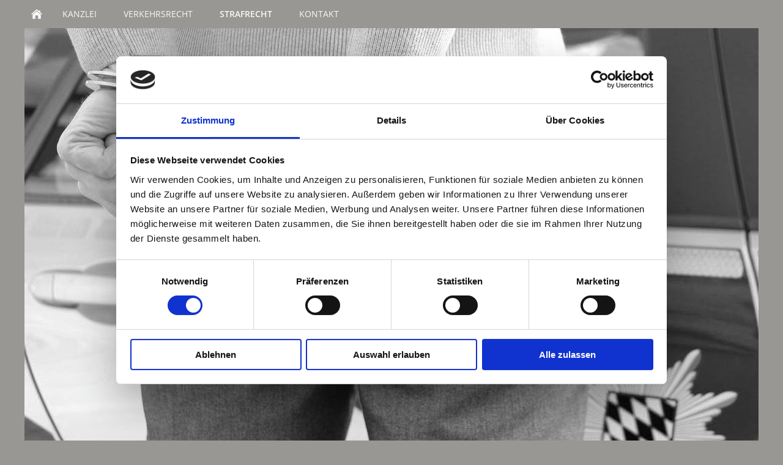

--- FILE ---
content_type: text/html; charset=iso-8859-1
request_url: https://www.kanzlei-kober.de/strafrecht/
body_size: 2051
content:
<!DOCTYPE html>
<html lang="de">

<head>
<script id="Cookiebot" src="https://consent.cookiebot.com/uc.js" data-cbid="d25b5d62-cc10-49b1-b4f7-56ada72251c5" data-blockingmode="auto" type="text/javascript"></script>
<title>Strafrecht M&uuml;nchen | Rechtsanw&auml;ltin Silvia Kober</title>
<meta charset="ISO-8859-1" />
<meta http-equiv="X-UA-Compatible" content="IE=edge" />
<meta name="viewport" content="width=device-width, initial-scale=1.0">
<meta name="author" content="Silvia Kober" />
<meta name="description" content="Sie werden einer Straftat beschuldigt u. suchen einen Anwalt als Strafverteidiger in M&uuml;nchen? Ihr Fachanwalt f. Strafrecht in M&uuml;nchen hilft Ihnen schnell." />
<meta name="keywords" lang="de" content="" />
<link rel="stylesheet" type="text/css" href="../assets/sf.css" />
<link rel="stylesheet" type="text/css" href="../assets/sd.css" />
<link rel="stylesheet" type="text/css" href="../assets/sc.css" />
<link rel="shortcut icon" href="https://www.kanzlei-kober.de/images/favicon.ico" />
<script src="../assets/jquery.js"></script>
<script src="../assets/navigation.js"></script> 
<script src="../assets/halifaxslider.js"></script>
<script src="../assets/common.js"></script>
<link rel="stylesheet" type="text/css" href="../assets/sqwplugintouchpano.css" />
<script src="../assets/sqwplugintouchpano.js"></script>
</head>

<body>

<div id="sqrmaincontainer">


<nav class="sqrnav">

<a href="#" class="sqrnavshow">Navigation öffnen</a>
<a href="#" class="sqrnavhide">Navigation schließen</a>
	
<ul>
	
<li class="sqrnavhome"><a href="../index.php"><span>Startseite</span></a></li>

	
<li><a href="../kanzlei/index.php"><span>Kanzlei</span></a>
</li>
<li><a href="../verkehrsrecht/index.php"><span>Verkehrsrecht</span></a>
</li>
<li class="sqrnavactive"><a href="./index.php"><span>Strafrecht</span></a>
</li>
<li><a href="../kontakt/index.php"><span>Kontakt</span></a>
</li>
</ul>
</nav>

<header class="sqrheader" data-autoprogress="5">

<img src="../images/handschellen_eyecatcher.jpg" alt="" />
<div id="eyecatcherwait"></div>
</header>

<article class="sqrcontent">
<div id="content">
<div class="sqrpara" style="margin-bottom: 10px">
<div id="sqrbreadcrumbs">

Sie sind hier:

<a href="../index.php">Startseite</a>

&raquo; <a href="./index.php">Strafrecht</a>
</div>
</div>
<div class="sqrpara">
<h1>Strafrecht</h1>
</div>
<div class="sqrpara">
<p style="text-align: justify;"><b>Beschuldigte einer Straftat</b> werden in der Anwaltskanzlei Kober in allen Verfahrensstadien (Ermittlungsverfahren, Gerichtsverfahren nach Anklageerhebung oder Einspruch gegen Strafbefehl, Rechtsmittelinstanz) beraten und vertreten.</p>
</div>
<div class="sqrpara">
<h2 id="685508aee60d20219">Das Strafrecht umfasst das</h2>
<ul class="sqrlist sqrbullet1">
<li>
Allgemeine Strafrecht</li>
<li>
Jugendstrafrecht</li>
<li>
Bet&auml;ubungsmittelstrafrecht</li>
<li>
Opferschutz</li>
</ul>
</div>
<div class="sqrpara sqrparafw">
<!-- SQWPluginTouchPano -->
<figure class="sqrpanorama" style="border:0">
  <img src="../images/paratouchpano685508aee60d3d51d.jpg" alt="" width="1200" height="675" />
    <span data-size="5" data-wide="1" style="color:#FFFFFF;text-transform:uppercase;font-weight:bold;text-shadow: 1px 1px 4px rgba(0,0,0,0.3);">Machen Sie keine Aussage ohne Anwalt</span>
  
  
</figure>
</div>
<div class="sqrpara">
<p style="text-align: justify;">Bei der Erarbeitung der optimalen <b>Verteidigungsstrategie</b> steht eine stets klare und offene Kommunikation der Chancen und Risiken im Fokus. Im Rahmen einer ganzheitlichen Herangehensweise werden auch m&ouml;gliche Auswirkungen eines Strafverfahrens auf weitere, z. B. berufsrechtliche, Nebenfolgen ber&uuml;cksichtigt.</p>
</div>
<div class="sqrpara">
<h2 id="685508aeed0b69e03">Opferschutz</h2>
<p style="text-align: justify;">Im Rahmen des <b>Opferschutzes</b> unterst&uuml;tzt Frau Rechtsanw&auml;ltin Kober Gesch&auml;digte einer Straftat bei der Wahrung ihrer Interessen. Hierzu geh&ouml;ren u. a. die Begleitung zu einer polizeilichen, staatsanwaltschaftlichen oder gerichtlichen Zeugenvernehmung als Zeugenbeistand, Vertretung des Opfers im Rahmen der Nebenklage sowie Durchsetzung der aus der Straftat entstandenen finanziellen Entsch&auml;digungsanspr&uuml;che (Adh&auml;sionsverfahren, T&auml;ter-Opfer-Ausgleich).</p>
</div>
</div>		
</article>

<footer>
<div class="sqrcommonlinks">
<a href="../impressum.php">Impressum</a>
<a href="../datenschutzerklaerung.php">Datenschutzerkl&auml;rung</a>
<a href="../cookie-erklaerung.php">Cookie-Erkl&auml;rung</a>
</div>
<div class="sqrfootertext">
Rechtsanw&auml;ltin Silvia Kober | Verkehrsrecht und Strafrecht | Sophienstra&szlig;e 3, 80333 M&uuml;nchen | 089-12093941</div>
</footer>

</div>

</body>

</html>


--- FILE ---
content_type: text/css
request_url: https://www.kanzlei-kober.de/assets/sf.css
body_size: 1686
content:
@font-face {
  font-family: 'Open Sans';
  font-style: normal;
  font-weight: 400;
  src: local('Open Sans'), local('OpenSans'), url(opensans.woff) format('woff');
}
@font-face {
  font-family: 'Open Sans';
  font-style: normal;
  font-weight: 600;
  src: local('Open Sans Sembibold'), local('OpenSans-Sembibold'), url(opensanssemibold.woff) format('woff');
}
@font-face {
  font-family: 'Open Sans';
  font-style: italic;
  font-weight: 400;
  src: local('Open Sans Italic'), local('OpenSans-Italic'), url(opensansitalic.woff) format('woff');
}
@font-face {
  font-family: 'Open Sans';
  font-style: italic;
  font-weight: 600;
  src: local('Open Sans Sembibold Italic'), local('OpenSans-SembiboldItalic'), url(opensanssemibolditalic.woff) format('woff');
}
@font-face {
  font-family: 'Open Sans';
  font-style: normal;
  font-weight: 300;
  src: local('Open Sans Light'), local('OpenSans-Light'), url(opensanslight.woff) format('woff');
}
@font-face {
  font-family: 'Open Sans';
  font-style: italic;
  font-weight: 300;
  src: local('Open Sans Light Italic'), local('OpenSansLight Italic'), url(opensanslightitalic.woff) format('woff');
}
body, input, textarea, select, button {
  font-family: 'Open Sans', Verdana, Arial, sans-serif;
  font-size: 16px;
}

h1 {
  font-size: 48px;
  font-weight: 300;
  font-variant: small-caps;
}
h2 {
  font-size: 32px;
  font-weight: 300;
  font-variant: small-caps;
}
h3 {
  font-size: 28px;
  font-weight: normal;
  font-variant: small-caps;
}
@media screen and (max-width: 767px) {
  h1 {
    font-size: 36px;
    font-variant: small-caps;
  }
  h2 {
    font-size: 24px;
    font-variant: small-caps;
  }
h3 {
  font-size: 24px;
  font-variant: small-caps;
}


--- FILE ---
content_type: text/css
request_url: https://www.kanzlei-kober.de/assets/sqwplugintouchpano.css
body_size: 405
content:
.sqrpanorama {
  margin: 0;
  padding: 0;
  width: 100%;
  border-top: 1px solid #DDDDDD;
  border-bottom: 1px solid #DDDDDD;
  position: relative;
  overflow: hidden;
  height: 200px;
}

.sqrpanorama img {
  display: block;
  position: absolute;
  top: 0;
  left: 0;
}

.sqrpanorama span {
  display: block;
  position: absolute;
  top: 0;
  left: 0;
  bottom: 0;
  right: 0;
  display: flex;
  flex-direction: column;
  align-items: center;
  justify-content: center;
}

--- FILE ---
content_type: text/javascript
request_url: https://www.kanzlei-kober.de/assets/sqwplugintouchpano.js
body_size: 2060
content:
(function($) {
    'use strict';
    $.fn.sqrPanorama = function() {
        $(this).each(function() {
            var container = $(this),
                img = container.children('img'),
                imgNaturalHeight = parseFloat(img.attr('height')),
                imgNaturalWidth = parseFloat(img.attr('width')),
                text = container.children('span'),
                textsize = parseFloat(text.attr('data-size')),
                textwide = (text.attr('data-wide') === '1'),
                maxOffset = 0;

            function size() {
                var width = container.width(),
                    imgHeight = Math.floor(width * imgNaturalHeight / imgNaturalWidth),
                    containerHeight = Math.floor(imgHeight * 0.5);

                maxOffset = imgHeight - containerHeight;

                img.css({
                    'width': width + 'px',
                    'height': imgHeight + 'px'
                });
                container.css({
                    'height': containerHeight + 'px'
                });

                var fontsize = Math.max(Math.floor(width / 160 * textsize), 15);
                text.css('font-size', fontsize + 'px');

                if (textwide) text.css('letter-spacing', (Math.floor(fontsize / 5)) + 'px');

                place();
            }

            function place() {
                var containerTop = container.offset().top,
                    containerHeight = container.height(),
                    windowheight = $(window).height(),
                    scrolltop = $(window).scrollTop(),
                    top = scrolltop + windowheight - containerTop,
                    range = windowheight + containerHeight,
                    offset = -Math.floor((1 - (top / range)) * maxOffset);

                img.css('transform', 'translateY(' + offset + 'px)');
            }

            $(window).on('scroll', place);
            $(window).on('resize', size);

            size();
        });
    };
})(jQuery);

$(document).ready(function() {
    $('.sqrpanorama').sqrPanorama();
});


--- FILE ---
content_type: image/svg+xml
request_url: https://www.kanzlei-kober.de/assets/bullet1.svg
body_size: 398
content:
<?xml version="1.0" encoding="utf-8"?>
<!DOCTYPE svg PUBLIC "-//W3C//DTD SVG 1.1//EN" "http://www.w3.org/Graphics/SVG/1.1/DTD/svg11.dtd">
<svg xmlns="http://www.w3.org/2000/svg" xmlns:xlink="http://www.w3.org/1999/xlink" version="1.1" baseProfile="full" width="12" height="12" viewBox="0 0 12.00 12.00" enable-background="new 0 0 12.00 12.00" xml:space="preserve">
	<rect x="3" y="3" fill="#40434C" fill-opacity="1" stroke-width="0.2" stroke-linejoin="round" width="6" height="6"/>
</svg>
